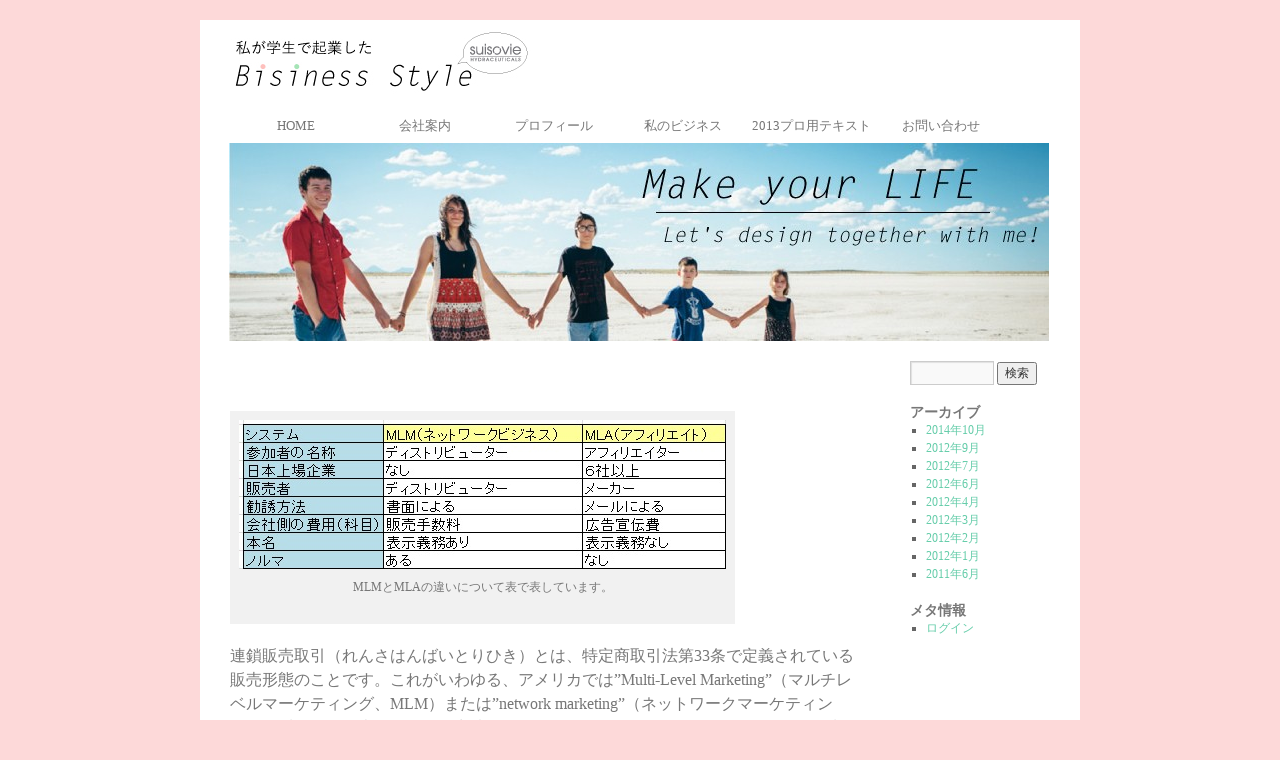

--- FILE ---
content_type: text/html; charset=UTF-8
request_url: https://www.suisovie.co.jp/mla%EF%BC%88%E3%83%9E%E3%83%AB%E3%83%81%E3%83%AC%E3%83%99%E3%83%AB%E3%82%A2%E3%83%95%E3%82%A3%E3%83%AA%E3%82%A8%E3%82%A4%E3%83%88%EF%BC%89/mla%E3%81%AE%E5%88%9D%E7%B4%9A%E7%B7%A8/%EF%BB%BF%EF%BB%BFmlm%EF%BC%88%E3%83%8D%E3%83%83%E3%83%88%E3%83%AF%E3%83%BC%E3%82%AF%E3%83%93%E3%82%B8%E3%83%8D%E3%82%B9%EF%BC%89%E3%81%A8mla%E3%81%AE%E9%81%95%E3%81%84/
body_size: 7992
content:
<!DOCTYPE html>
<html lang="ja"
	prefix="og: https://ogp.me/ns#" >
<head>
<meta charset="UTF-8" />
<title>﻿﻿MLM（ネットワークビジネス）とMLA（アフェリエイト）の違い | 私が学生で起業したBisiness Style - Suisovie -</title>
<link rel="profile" href="https://gmpg.org/xfn/11" />
<link rel="stylesheet" type="text/css" media="all" href="https://www.suisovie.co.jp/wp-content/themes/child/style.css" />
<link rel="pingback" href="https://www.suisovie.co.jp/xmlrpc.php" />

<!-- All In One SEO Pack 3.7.1ob_start_detected [-1,-1] -->
<meta name="description"  content="﻿﻿MLM（ネットワークビジネス）とＭＬＡ（アフェリエイト）の違いを、システム・参加者・上場状況・販売者・勧誘・会社の費用・本名・ノルマの項目で詳細にわたって説明しております。" />

<meta name="keywords"  content="mlm,mla,pl法,連鎖販売取引" />

<script type="application/ld+json" class="aioseop-schema">{"@context":"https://schema.org","@graph":[{"@type":"Organization","@id":"https://www.suisovie.co.jp/#organization","url":"https://www.suisovie.co.jp/","name":"私が学生で起業したBisiness Style - Suisovie -","sameAs":[]},{"@type":"WebSite","@id":"https://www.suisovie.co.jp/#website","url":"https://www.suisovie.co.jp/","name":"私が学生で起業したBisiness Style - Suisovie -","publisher":{"@id":"https://www.suisovie.co.jp/#organization"},"potentialAction":{"@type":"SearchAction","target":"https://www.suisovie.co.jp/?s={search_term_string}","query-input":"required name=search_term_string"}},{"@type":"WebPage","@id":"https://www.suisovie.co.jp/mla%ef%bc%88%e3%83%9e%e3%83%ab%e3%83%81%e3%83%ac%e3%83%99%e3%83%ab%e3%82%a2%e3%83%95%e3%82%a3%e3%83%aa%e3%82%a8%e3%82%a4%e3%83%88%ef%bc%89/mla%e3%81%ae%e5%88%9d%e7%b4%9a%e7%b7%a8/%ef%bb%bf%ef%bb%bfmlm%ef%bc%88%e3%83%8d%e3%83%83%e3%83%88%e3%83%af%e3%83%bc%e3%82%af%e3%83%93%e3%82%b8%e3%83%8d%e3%82%b9%ef%bc%89%e3%81%a8mla%e3%81%ae%e9%81%95%e3%81%84/#webpage","url":"https://www.suisovie.co.jp/mla%ef%bc%88%e3%83%9e%e3%83%ab%e3%83%81%e3%83%ac%e3%83%99%e3%83%ab%e3%82%a2%e3%83%95%e3%82%a3%e3%83%aa%e3%82%a8%e3%82%a4%e3%83%88%ef%bc%89/mla%e3%81%ae%e5%88%9d%e7%b4%9a%e7%b7%a8/%ef%bb%bf%ef%bb%bfmlm%ef%bc%88%e3%83%8d%e3%83%83%e3%83%88%e3%83%af%e3%83%bc%e3%82%af%e3%83%93%e3%82%b8%e3%83%8d%e3%82%b9%ef%bc%89%e3%81%a8mla%e3%81%ae%e9%81%95%e3%81%84/","inLanguage":"ja","name":"﻿﻿MLM（ネットワークビジネス）とMLA（アフェリエイト）の違い","isPartOf":{"@id":"https://www.suisovie.co.jp/#website"},"breadcrumb":{"@id":"https://www.suisovie.co.jp/mla%ef%bc%88%e3%83%9e%e3%83%ab%e3%83%81%e3%83%ac%e3%83%99%e3%83%ab%e3%82%a2%e3%83%95%e3%82%a3%e3%83%aa%e3%82%a8%e3%82%a4%e3%83%88%ef%bc%89/mla%e3%81%ae%e5%88%9d%e7%b4%9a%e7%b7%a8/%ef%bb%bf%ef%bb%bfmlm%ef%bc%88%e3%83%8d%e3%83%83%e3%83%88%e3%83%af%e3%83%bc%e3%82%af%e3%83%93%e3%82%b8%e3%83%8d%e3%82%b9%ef%bc%89%e3%81%a8mla%e3%81%ae%e9%81%95%e3%81%84/#breadcrumblist"},"description":"﻿﻿MLM（ネットワークビジネス）とＭＬＡ（アフェリエイト）の違いを、システム・参加者・上場状況・販売者・勧誘・会社の費用・本名・ノルマの項目で詳細にわたって説明しております。","datePublished":"2010-01-10T06:38:00+09:00","dateModified":"2018-02-21T06:37:44+09:00"},{"@type":"BreadcrumbList","@id":"https://www.suisovie.co.jp/mla%ef%bc%88%e3%83%9e%e3%83%ab%e3%83%81%e3%83%ac%e3%83%99%e3%83%ab%e3%82%a2%e3%83%95%e3%82%a3%e3%83%aa%e3%82%a8%e3%82%a4%e3%83%88%ef%bc%89/mla%e3%81%ae%e5%88%9d%e7%b4%9a%e7%b7%a8/%ef%bb%bf%ef%bb%bfmlm%ef%bc%88%e3%83%8d%e3%83%83%e3%83%88%e3%83%af%e3%83%bc%e3%82%af%e3%83%93%e3%82%b8%e3%83%8d%e3%82%b9%ef%bc%89%e3%81%a8mla%e3%81%ae%e9%81%95%e3%81%84/#breadcrumblist","itemListElement":[{"@type":"ListItem","position":1,"item":{"@type":"WebPage","@id":"https://www.suisovie.co.jp/","url":"https://www.suisovie.co.jp/","name":"Suisovie　アフィリエイト｜Suisovie(スイソヴィー)"}},{"@type":"ListItem","position":2,"item":{"@type":"WebPage","@id":"https://www.suisovie.co.jp/mla%ef%bc%88%e3%83%9e%e3%83%ab%e3%83%81%e3%83%ac%e3%83%99%e3%83%ab%e3%82%a2%e3%83%95%e3%82%a3%e3%83%aa%e3%82%a8%e3%82%a4%e3%83%88%ef%bc%89/","url":"https://www.suisovie.co.jp/mla%ef%bc%88%e3%83%9e%e3%83%ab%e3%83%81%e3%83%ac%e3%83%99%e3%83%ab%e3%82%a2%e3%83%95%e3%82%a3%e3%83%aa%e3%82%a8%e3%82%a4%e3%83%88%ef%bc%89/","name":"MLA(マルチレベルアフィリエイト)"}},{"@type":"ListItem","position":3,"item":{"@type":"WebPage","@id":"https://www.suisovie.co.jp/mla%ef%bc%88%e3%83%9e%e3%83%ab%e3%83%81%e3%83%ac%e3%83%99%e3%83%ab%e3%82%a2%e3%83%95%e3%82%a3%e3%83%aa%e3%82%a8%e3%82%a4%e3%83%88%ef%bc%89/mla%e3%81%ae%e5%88%9d%e7%b4%9a%e7%b7%a8/","url":"https://www.suisovie.co.jp/mla%ef%bc%88%e3%83%9e%e3%83%ab%e3%83%81%e3%83%ac%e3%83%99%e3%83%ab%e3%82%a2%e3%83%95%e3%82%a3%e3%83%aa%e3%82%a8%e3%82%a4%e3%83%88%ef%bc%89/mla%e3%81%ae%e5%88%9d%e7%b4%9a%e7%b7%a8/","name":"MLA( マルチレベルアフィリエイト)の初級編"}},{"@type":"ListItem","position":4,"item":{"@type":"WebPage","@id":"https://www.suisovie.co.jp/mla%ef%bc%88%e3%83%9e%e3%83%ab%e3%83%81%e3%83%ac%e3%83%99%e3%83%ab%e3%82%a2%e3%83%95%e3%82%a3%e3%83%aa%e3%82%a8%e3%82%a4%e3%83%88%ef%bc%89/mla%e3%81%ae%e5%88%9d%e7%b4%9a%e7%b7%a8/%ef%bb%bf%ef%bb%bfmlm%ef%bc%88%e3%83%8d%e3%83%83%e3%83%88%e3%83%af%e3%83%bc%e3%82%af%e3%83%93%e3%82%b8%e3%83%8d%e3%82%b9%ef%bc%89%e3%81%a8mla%e3%81%ae%e9%81%95%e3%81%84/","url":"https://www.suisovie.co.jp/mla%ef%bc%88%e3%83%9e%e3%83%ab%e3%83%81%e3%83%ac%e3%83%99%e3%83%ab%e3%82%a2%e3%83%95%e3%82%a3%e3%83%aa%e3%82%a8%e3%82%a4%e3%83%88%ef%bc%89/mla%e3%81%ae%e5%88%9d%e7%b4%9a%e7%b7%a8/%ef%bb%bf%ef%bb%bfmlm%ef%bc%88%e3%83%8d%e3%83%83%e3%83%88%e3%83%af%e3%83%bc%e3%82%af%e3%83%93%e3%82%b8%e3%83%8d%e3%82%b9%ef%bc%89%e3%81%a8mla%e3%81%ae%e9%81%95%e3%81%84/","name":"﻿﻿MLM（ネットワークビジネス）とMLA（アフェリエイト）の違い"}}]}]}</script>
<meta property="og:type" content="activity" />
<meta property="og:title" content="﻿﻿MLM（ネットワークビジネス）とMLA（アフェリエイト）の違い | 私が学生で起業したBisiness Style - Suisovie -" />
<meta property="og:description" content="﻿﻿MLM（ネットワークビジネス）とＭＬＡ（アフェリエイト）の違いを、システム・参加者・上場状況・販売者・勧誘・会社の費用・本名・ノルマの項目で詳細にわたって説明しております。" />
<meta property="og:url" content="https://www.suisovie.co.jp/mla（マルチレベルアフィリエイト）/mlaの初級編/﻿﻿mlm（ネットワークビジネス）とmlaの違い/" />
<meta property="og:site_name" content="私が学生で起業したBisiness Style - Suisovie -" />
<meta property="og:image" content="https://www.suisovie.co.jp/wp-content/plugins/all-in-one-seo-pack/images/default-user-image.png" />
<meta property="og:image:secure_url" content="https://www.suisovie.co.jp/wp-content/plugins/all-in-one-seo-pack/images/default-user-image.png" />
<meta name="twitter:card" content="summary" />
<meta name="twitter:title" content="﻿﻿MLM（ネットワークビジネス）とMLA（アフェリエイト）の違い | 私が学生で起業したBisiness Style - Suisovie -" />
<meta name="twitter:description" content="﻿﻿MLM（ネットワークビジネス）とＭＬＡ（アフェリエイト）の違いを、システム・参加者・上場状況・販売者・勧誘・会社の費用・本名・ノルマの項目で詳細にわたって説明しております。" />
<meta name="twitter:image" content="https://www.suisovie.co.jp/wp-content/plugins/all-in-one-seo-pack/images/default-user-image.png" />
			<script type="text/javascript" >
				window.ga=window.ga||function(){(ga.q=ga.q||[]).push(arguments)};ga.l=+new Date;
				ga('create', 'UA-27492550-1', 'auto');
				// Plugins
				
				ga('send', 'pageview');
			</script>
			<script async src="https://www.google-analytics.com/analytics.js"></script>
			<!-- All In One SEO Pack -->
<link rel='dns-prefetch' href='//s.w.org' />
<link rel="alternate" type="application/rss+xml" title="私が学生で起業したBisiness Style - Suisovie - &raquo; フィード" href="https://www.suisovie.co.jp/feed/" />
<link rel="alternate" type="application/rss+xml" title="私が学生で起業したBisiness Style - Suisovie - &raquo; コメントフィード" href="https://www.suisovie.co.jp/comments/feed/" />
		<script type="text/javascript">
			window._wpemojiSettings = {"baseUrl":"https:\/\/s.w.org\/images\/core\/emoji\/13.0.0\/72x72\/","ext":".png","svgUrl":"https:\/\/s.w.org\/images\/core\/emoji\/13.0.0\/svg\/","svgExt":".svg","source":{"concatemoji":"https:\/\/www.suisovie.co.jp\/wp-includes\/js\/wp-emoji-release.min.js?ver=5.5.17"}};
			!function(e,a,t){var n,r,o,i=a.createElement("canvas"),p=i.getContext&&i.getContext("2d");function s(e,t){var a=String.fromCharCode;p.clearRect(0,0,i.width,i.height),p.fillText(a.apply(this,e),0,0);e=i.toDataURL();return p.clearRect(0,0,i.width,i.height),p.fillText(a.apply(this,t),0,0),e===i.toDataURL()}function c(e){var t=a.createElement("script");t.src=e,t.defer=t.type="text/javascript",a.getElementsByTagName("head")[0].appendChild(t)}for(o=Array("flag","emoji"),t.supports={everything:!0,everythingExceptFlag:!0},r=0;r<o.length;r++)t.supports[o[r]]=function(e){if(!p||!p.fillText)return!1;switch(p.textBaseline="top",p.font="600 32px Arial",e){case"flag":return s([127987,65039,8205,9895,65039],[127987,65039,8203,9895,65039])?!1:!s([55356,56826,55356,56819],[55356,56826,8203,55356,56819])&&!s([55356,57332,56128,56423,56128,56418,56128,56421,56128,56430,56128,56423,56128,56447],[55356,57332,8203,56128,56423,8203,56128,56418,8203,56128,56421,8203,56128,56430,8203,56128,56423,8203,56128,56447]);case"emoji":return!s([55357,56424,8205,55356,57212],[55357,56424,8203,55356,57212])}return!1}(o[r]),t.supports.everything=t.supports.everything&&t.supports[o[r]],"flag"!==o[r]&&(t.supports.everythingExceptFlag=t.supports.everythingExceptFlag&&t.supports[o[r]]);t.supports.everythingExceptFlag=t.supports.everythingExceptFlag&&!t.supports.flag,t.DOMReady=!1,t.readyCallback=function(){t.DOMReady=!0},t.supports.everything||(n=function(){t.readyCallback()},a.addEventListener?(a.addEventListener("DOMContentLoaded",n,!1),e.addEventListener("load",n,!1)):(e.attachEvent("onload",n),a.attachEvent("onreadystatechange",function(){"complete"===a.readyState&&t.readyCallback()})),(n=t.source||{}).concatemoji?c(n.concatemoji):n.wpemoji&&n.twemoji&&(c(n.twemoji),c(n.wpemoji)))}(window,document,window._wpemojiSettings);
		</script>
		<style type="text/css">
img.wp-smiley,
img.emoji {
	display: inline !important;
	border: none !important;
	box-shadow: none !important;
	height: 1em !important;
	width: 1em !important;
	margin: 0 .07em !important;
	vertical-align: -0.1em !important;
	background: none !important;
	padding: 0 !important;
}
</style>
	<link rel='stylesheet' id='wp-block-library-css'  href='https://www.suisovie.co.jp/wp-includes/css/dist/block-library/style.min.css?ver=5.5.17' type='text/css' media='all' />
<link rel='stylesheet' id='contact-form-7-css'  href='https://www.suisovie.co.jp/wp-content/plugins/contact-form-7/includes/css/styles.css?ver=5.2.2' type='text/css' media='all' />
<link rel='stylesheet' id='whats-new-style-css'  href='https://www.suisovie.co.jp/wp-content/plugins/whats-new-genarator/whats-new.css?ver=2.0.2' type='text/css' media='all' />
<script type='text/javascript' src='https://www.suisovie.co.jp/wp-includes/js/jquery/jquery.js?ver=1.12.4-wp' id='jquery-core-js'></script>
<link rel="https://api.w.org/" href="https://www.suisovie.co.jp/wp-json/" /><link rel="alternate" type="application/json" href="https://www.suisovie.co.jp/wp-json/wp/v2/pages/1774" /><link rel="EditURI" type="application/rsd+xml" title="RSD" href="https://www.suisovie.co.jp/xmlrpc.php?rsd" />
<link rel="wlwmanifest" type="application/wlwmanifest+xml" href="https://www.suisovie.co.jp/wp-includes/wlwmanifest.xml" /> 
<meta name="generator" content="WordPress 5.5.17" />
<link rel="canonical" href="https://www.suisovie.co.jp/mla%ef%bc%88%e3%83%9e%e3%83%ab%e3%83%81%e3%83%ac%e3%83%99%e3%83%ab%e3%82%a2%e3%83%95%e3%82%a3%e3%83%aa%e3%82%a8%e3%82%a4%e3%83%88%ef%bc%89/mla%e3%81%ae%e5%88%9d%e7%b4%9a%e7%b7%a8/%ef%bb%bf%ef%bb%bfmlm%ef%bc%88%e3%83%8d%e3%83%83%e3%83%88%e3%83%af%e3%83%bc%e3%82%af%e3%83%93%e3%82%b8%e3%83%8d%e3%82%b9%ef%bc%89%e3%81%a8mla%e3%81%ae%e9%81%95%e3%81%84/" />
<link rel='shortlink' href='https://www.suisovie.co.jp/?p=1774' />
<link rel="alternate" type="application/json+oembed" href="https://www.suisovie.co.jp/wp-json/oembed/1.0/embed?url=https%3A%2F%2Fwww.suisovie.co.jp%2Fmla%25ef%25bc%2588%25e3%2583%259e%25e3%2583%25ab%25e3%2583%2581%25e3%2583%25ac%25e3%2583%2599%25e3%2583%25ab%25e3%2582%25a2%25e3%2583%2595%25e3%2582%25a3%25e3%2583%25aa%25e3%2582%25a8%25e3%2582%25a4%25e3%2583%2588%25ef%25bc%2589%2Fmla%25e3%2581%25ae%25e5%2588%259d%25e7%25b4%259a%25e7%25b7%25a8%2F%25ef%25bb%25bf%25ef%25bb%25bfmlm%25ef%25bc%2588%25e3%2583%258d%25e3%2583%2583%25e3%2583%2588%25e3%2583%25af%25e3%2583%25bc%25e3%2582%25af%25e3%2583%2593%25e3%2582%25b8%25e3%2583%258d%25e3%2582%25b9%25ef%25bc%2589%25e3%2581%25a8mla%25e3%2581%25ae%25e9%2581%2595%25e3%2581%2584%2F" />
<link rel="alternate" type="text/xml+oembed" href="https://www.suisovie.co.jp/wp-json/oembed/1.0/embed?url=https%3A%2F%2Fwww.suisovie.co.jp%2Fmla%25ef%25bc%2588%25e3%2583%259e%25e3%2583%25ab%25e3%2583%2581%25e3%2583%25ac%25e3%2583%2599%25e3%2583%25ab%25e3%2582%25a2%25e3%2583%2595%25e3%2582%25a3%25e3%2583%25aa%25e3%2582%25a8%25e3%2582%25a4%25e3%2583%2588%25ef%25bc%2589%2Fmla%25e3%2581%25ae%25e5%2588%259d%25e7%25b4%259a%25e7%25b7%25a8%2F%25ef%25bb%25bf%25ef%25bb%25bfmlm%25ef%25bc%2588%25e3%2583%258d%25e3%2583%2583%25e3%2583%2588%25e3%2583%25af%25e3%2583%25bc%25e3%2582%25af%25e3%2583%2593%25e3%2582%25b8%25e3%2583%258d%25e3%2582%25b9%25ef%25bc%2589%25e3%2581%25a8mla%25e3%2581%25ae%25e9%2581%2595%25e3%2581%2584%2F&#038;format=xml" />
<link rel="stylesheet" href="https://www.suisovie.co.jp/wp-content/plugins/wp-page-numbers/default/wp-page-numbers.css" type="text/css" media="screen" /><style type="text/css" id="custom-background-css">
body.custom-background { background-color: #fdd9d9; }
</style>
	</head>

<body data-rsssl=1 class="page-template-default page page-id-1774 page-child parent-pageid-2056 custom-background">
<div id="wrapper" class="hfeed">
	<div id="header">
		<div id="masthead">
			<div id="branding" role="banner">
								<div id="site-title">
					<span>
						<a href="https://www.suisovie.co.jp/" title="私が学生で起業したBisiness Style &#8211; Suisovie &#8211;" rel="home">私が学生で起業したBisiness Style &#8211; Suisovie &#8211;</a>
					</span>
				</div>
				<div id="site-description"></div>




<div id="access" role="navigation">
			  				<div class="skip-link screen-reader-text"><a href="#content" title="コンテンツへスキップ">コンテンツへスキップ</a></div>
								<div class="menu-header"><ul id="menu-suiso" class="menu"><li id="menu-item-5" class="menu-item menu-item-type-custom menu-item-object-custom menu-item-home menu-item-5"><a href="https://www.suisovie.co.jp/">HOME</a></li>
<li id="menu-item-2268" class="menu-item menu-item-type-post_type menu-item-object-page menu-item-2268"><a href="https://www.suisovie.co.jp/%e4%bc%9a%e7%a4%be%e6%a1%88%e5%86%85/">会社案内</a></li>
<li id="menu-item-4492" class="menu-item menu-item-type-post_type menu-item-object-page menu-item-4492"><a href="https://www.suisovie.co.jp/%e3%83%97%e3%83%ad%e3%83%95%e3%82%a3%e3%83%bc%e3%83%ab/">プロフィール</a></li>
<li id="menu-item-4489" class="menu-item menu-item-type-post_type menu-item-object-page menu-item-4489"><a href="https://www.suisovie.co.jp/%e7%a7%81%e3%81%ae%e3%83%93%e3%82%b8%e3%83%8d%e3%82%b9/">私のビジネス</a></li>
<li id="menu-item-4406" class="menu-item menu-item-type-post_type menu-item-object-page menu-item-4406"><a href="https://www.suisovie.co.jp/2013%e3%83%97%e3%83%ad%e7%94%a8%e3%83%86%e3%82%ad%e3%82%b9%e3%83%88/">2013プロ用テキスト</a></li>
<li id="menu-item-3959" class="menu-item menu-item-type-post_type menu-item-object-page menu-item-3959"><a href="https://www.suisovie.co.jp/%e3%81%8a%e5%95%8f%e3%81%84%e5%90%88%e3%82%8f%e3%81%9b%e3%83%95%e3%82%a9%e3%83%bc%e3%83%a0/">お問い合わせ</a></li>
</ul></div>



										<img src="https://www.suisovie.co.jp/wp-content/uploads/2014/10/cropped-lets-designe-together-with-me2.jpg" width="820" height="198" alt="" />
								</div><!-- #branding -->

			
			</div><!-- #access -->
		</div><!-- #masthead -->
	</div><!-- #header -->

	<div id="main">
		<div id="container">
			<div id="content" role="main">

			

				<div id="post-1774" class="post-1774 page type-page status-publish hentry">
											<h1 class="entry-title">﻿﻿MLM（ネットワークビジネス）とMLA（アフェリエイト）の違い</h1>
					
					<div class="entry-content">
						<p>&nbsp;</p>
<div id="attachment_3696" style="width: 497px" class="wp-caption alignnone"><a href="https://www.suisovie.co.jp/wp-content/uploads/2010/01/4ff896769bf723048e43c664d55f7594.jpg"><img aria-describedby="caption-attachment-3696" loading="lazy" src="https://www.suisovie.co.jp/wp-content/uploads/2010/01/4ff896769bf723048e43c664d55f7594.jpg" alt="MLMとMLAの違いについて表で表しています。" title="MLMとMLAの違い" width="487" height="149" class="size-full wp-image-3696" srcset="https://www.suisovie.co.jp/wp-content/uploads/2010/01/4ff896769bf723048e43c664d55f7594.jpg 487w, https://www.suisovie.co.jp/wp-content/uploads/2010/01/4ff896769bf723048e43c664d55f7594-300x91.jpg 300w" sizes="(max-width: 487px) 100vw, 487px" /></a><p id="caption-attachment-3696" class="wp-caption-text">MLMとMLAの違いについて表で表しています。</p></div>
<p>連鎖販売取引（れんさはんばいとりひき）とは、特定商取引法第33条で定義されている販売形態のことです。これがいわゆる、アメリカでは&#8221;Multi-Level Marketing&#8221;（マルチレベルマーケティング、MLM）または&#8221;network marketing&#8221;（ネットワークマーケティング）と呼ばれ、日本ではマルチ商法やネットワークビジネス、マルチまがいなどと呼ばれているものです。<a href="https://www.suisovie.co.jp/?page_id=1943"><br />
特定商取引法内の連鎖販売取引</a>と製造物責任(PL)法発明者が教えてくださいます、MLM（ネットワークビジネス）とMLA（アフィリエイト）の違いをお伝えしたいと思います。<br />
つい敬遠してしまいがちな法律的観点をはじめ手法など、その違いを比べてみてください。</p>
<p>製造物責任法（PL法）は、、製造物の欠陥により損害が生じた場合の製造業者等の損害賠償責任について定めた法規のことをいいます。製造物責任という用語に相当する英語の“Product Liability”から、PL法と呼ばれることもあります。<br />
MLM（ネットワークビジネス）とMLA（マルチレベルアフィリエイト）を比較すると、<span style="text-decoration: underline;"><strong>MLM（ネットワークビジネス）＝<a href="https://www.suisovie.co.jp/?page_id=1943">連鎖販売取引（れんさはんばいとりひき）</a></strong>に基づき、<strong>製造物責任(PL)法の責任を負う</strong>のは<strong>MLM（ネットワークビジネス）ではディストリビューターであり、MLA（マルチレベルアフィリエイト）ではメーカー</strong></span>、ということになるのです。<br />
次の項で詳しく見てみましょう。</p>
<h3>ディストリビューターとアフィリエイター</h3>
<p>MLM（ネットワークビジネス）の参加者は、ディストリビューターと呼ばれ、小売店もしくは販売店と訳されます。<br />
MLA（マルチアフィリエイト）の参加者は、アフィリエイターと呼ばれ、紹介者であり広告宣伝者です。インターネット上で、「あのラーメン屋、美味しいよ！」と言っていたのを頼りにお店に行って万が一まずくても、その情報提供者は訴えられませんよね。また、もしそこのラーメン屋さんでお腹をこわしてしまったら、お腹をこわした人はもちろんラーメン屋さんを訴えますよね。情報提供をしたアフィリエイターを訴えることはないでしょう。<br />
しかし、もしディストリビューターが販売した商品でお客様がお腹をこわした場合、メーカーも訴えられますが、もちろんディストリビューターが訴えられます。<br />
これが、製造物責任(PL)法です。</p>
<h3>上場状況</h3>
<p>MLM（ネットワークビジネス）では、どれだけ企業の売上げが大きくても、一社も日本で上場していません。ところが、アフィリエイトに関しては、６社以上もの多くの企業が上場しています。<br />
2011年現在、<a href="https://www.suisovie.co.jp/?page_id=2108">ASP</a>事業社として初の株式上場を果たし、日本最大級の<a href="https://www.suisovie.co.jp/?page_id=2108">ASP</a>企業であるファンコミュニケーションズ（主な事業にA8.netなど）をはじめ、Yahoo!の関連会社であるバリューコマース株式会社、株式会社アドウェイズ、株式会社インタースペースなどが上場企業としてあげられます。<br />
これには、日本特有の“社会的に認められる”という上場条件が関係しているのだそうです。<br />
「MLM（ネットワークビジネス）」という言葉を聞いていかがわしく感じてしまう人が多くても、「アフィリエイト」と聞いて同じように感じる人は少ないですよね。このようなことが関係しています。</p>
<h3>販売者</h3>
<p>MLM（ネットワークビジネス）での参加者つまり販売者は、ディストリビューターです。<br />
しかし、MLA（マルチレベルアフィリエイト）の販売者はメーカーです。<br />
このことにより、前述した<strong>製造物責任(PL)法の責任を負う</strong>のは、<strong>MLM（ネットワークビジネス）ではディストリビューターでMLA（マルチレベルアフィリエイト）ではメーカー</strong>、ということになるのです。</p>
<h3>勧誘方法</h3>
<p>勧誘方法も違います。<br />
MLM（ネットワークビジネス）では、<span style="text-decoration: underline;">対面かつ書面</span>で、また<span style="text-decoration: underline;">名称（本名）提示</span>が必要となります。なので、例えば東京在住の人が北海道の人をリクルートする場合などとても大変ですよね。また、MLMはインターネットでの勧誘が法律で禁止されています。法律において、新聞や雑誌、テレビ、ラジオ等のマスメディアを媒体とするものだけでなく、チラシの配布、店頭の表示やダイレクトメール、インターネット上のホームページ、パソコン通信、電子メール等において表示される広告も含む宣伝が一切禁止とされています。同じように、誇大広告等やいわゆる「迷惑メール」による広告についても規制されているのです。<br />
しかし、MLA（マルチレベルアフィリエイト）では勧誘はメールで行われるため、対面の必要はないのです。</p>
<h3>会社側の費用</h3>
<p>会社から出される費用（ディストリビューターやアフィリエイター側から見ると報酬になります）は、経理の科目で言うとMLM（ネットワークビジネス）では＜販売手数料＞で、MLA（マルチレベルアフィリエイト）では＜広告宣伝費＞となります。<br />
ですから、あなたがMLA（マルチレベルアフィリエイト）で得る収入は＜広告宣伝費＞なのです。</p>
<h3>本名の表示／非表示</h3>
<p>MLM（ネットワークビジネス）では<span style="text-decoration: underline;">本名の表示の義務</span>があります。これには、前述の“<strong>製造物責任(PL)法の責任を負う</strong>のは、<strong>MLM（ネットワークビジネス）ではディストリビューター”</strong>ということが深く関わっています。もし、MLM（ネットワークビジネス）にディストリビューターとして参加したあなたが売った商品になにか欠陥やトラブルがあった場合、訴えられるのはメーカーではなく“あなた”なのです。そして、入会時の名称（本名）提示はこのような時に訴える時のためのものだそうです。<br />
しかし、MLA（マルチレベルアフィリエイト）には本名の表示の義務は<strong>一切</strong>ありません。<strong>MLA（マルチレベルアフィリエイト）では、商品に何か問題があった場合、</strong><strong>製造物責任(PL)法において責任を負う</strong>のは、<strong><span style="text-decoration: underline;">アフィリエイターではなく</span>メーカー</strong>なのです。</p>
<h3>ノルマ</h3>
<p>MLMでは、まず入会の際に入金のノルマがあります。入会金と共に、毎月の商品購入のノルマがあり、それとともに売上のノルマがあり、それは月なり年なりで必ず存在します。<br />
MLA（マルチレベルアフィリエイト）には、最低限半年に一回はマイサイトにログインしましょうという決まりなどはあります。しかし、入会金を支払ったり、売上ノルマが存在することはありません。<br />
MLA（マルチレベルアフィリエイト）では、</p>
<ul>
<li><strong>入会金￥０</strong></li>
<li><strong>売上ノルマ無　</strong>　　　　　　　　です。</li>
</ul>
<h2>さらに詳しく！</h2>
<p><a title="MLAとは" href="https://www.suisovie.co.jp/?page_id=1475">MLA（マルチレベルアフィリエイト）とは</a><br />
<a title="MLA（マルチレベルアフィリエイト）の最大の魅力" href="https://www.suisovie.co.jp/?page_id=651">MLA（マルチレベルアフィリエイト）の最大の魅力</a><br />
<a title="アフィリエイトとは" href="https://www.suisovie.co.jp/?page_id=646">アフィリエイトとは</a><br />
<a title="広告の種類" href="https://www.suisovie.co.jp/?page_id=851">アフィリエイト広告の種類</a><br />
<a href="https://www.suisovie.co.jp/?page_id=1728">MLM(ネットワークビジネス、連鎖販売取引）とは</a><br />
<a href="https://www.suisovie.co.jp/?page_id=906">MLA(マルチレベルアフィリエイト)の収入の仕組み</a></p>
																	</div><!-- .entry-content -->
				</div><!-- #post-## -->

				
			<div id="comments">




</div><!-- #comments -->


			</div><!-- #content -->
		</div><!-- #container -->


		<div id="primary" class="widget-area" role="complementary">
			<ul class="xoxo">


			<li id="search" class="widget-container widget_search">
				<form role="search" method="get" id="searchform" class="searchform" action="https://www.suisovie.co.jp/">
				<div>
					<label class="screen-reader-text" for="s">検索:</label>
					<input type="text" value="" name="s" id="s" />
					<input type="submit" id="searchsubmit" value="検索" />
				</div>
			</form>			</li>

			<li id="archives" class="widget-container">
				<h3 class="widget-title">アーカイブ</h3>
				<ul>
						<li><a href='https://www.suisovie.co.jp/2014/10/'>2014年10月</a></li>
	<li><a href='https://www.suisovie.co.jp/2012/09/'>2012年9月</a></li>
	<li><a href='https://www.suisovie.co.jp/2012/07/'>2012年7月</a></li>
	<li><a href='https://www.suisovie.co.jp/2012/06/'>2012年6月</a></li>
	<li><a href='https://www.suisovie.co.jp/2012/04/'>2012年4月</a></li>
	<li><a href='https://www.suisovie.co.jp/2012/03/'>2012年3月</a></li>
	<li><a href='https://www.suisovie.co.jp/2012/02/'>2012年2月</a></li>
	<li><a href='https://www.suisovie.co.jp/2012/01/'>2012年1月</a></li>
	<li><a href='https://www.suisovie.co.jp/2011/06/'>2011年6月</a></li>
				</ul>
			</li>

			<li id="meta" class="widget-container">
				<h3 class="widget-title">メタ情報</h3>
				<ul>
										<li><a href="https://www.suisovie.co.jp/wp-login.php">ログイン</a></li>
									</ul>
			</li>

					</ul>
		</div><!-- #primary .widget-area -->

	</div><!-- #main -->

	<div id="footer" role="contentinfo">
		<div id="colophon">



			<div id="site-info">
				<a href="https://www.suisovie.co.jp/" title="私が学生で起業したBisiness Style &#8211; Suisovie &#8211;" rel="home">
					私が学生で起業したBisiness Style &#8211; Suisovie &#8211;				</a>
			</div><!-- #site-info -->

			<div id="site-generator">
								<a href="http://wordpress.org/" title="セマンティックなパブリッシングツール">Proudly powered by WordPress.</a>
			</div><!-- #site-generator -->

		</div><!-- #colophon -->
	</div><!-- #footer -->

</div><!-- #wrapper -->

<script type='text/javascript' id='contact-form-7-js-extra'>
/* <![CDATA[ */
var wpcf7 = {"apiSettings":{"root":"https:\/\/www.suisovie.co.jp\/wp-json\/contact-form-7\/v1","namespace":"contact-form-7\/v1"}};
/* ]]> */
</script>
<script type='text/javascript' src='https://www.suisovie.co.jp/wp-content/plugins/contact-form-7/includes/js/scripts.js?ver=5.2.2' id='contact-form-7-js'></script>
<script type='text/javascript' src='https://www.suisovie.co.jp/wp-includes/js/wp-embed.min.js?ver=5.5.17' id='wp-embed-js'></script>
</body>
</html>


--- FILE ---
content_type: text/css
request_url: https://www.suisovie.co.jp/wp-content/themes/child/style.css
body_size: 1608
content:
/*
Theme Name: Child
Template: twentyten
*/

@import url('../twentyten/style.css');



/* コメントを非表示に */

#comments {display:none;}
#comments .navigation {display:none;}
.nopassword,
.nocomments {display: none;}
.nocomments {display: none;}


/* レイアウト */

/* LAYOUT: two columnsに変更 */

#wrapper { width: 840px;}

#container {
	float: left;
	margin: -30px -240px 0 0;
        width:800px;
}
#content {
	margin: 0 250px 0 10px;
        width:630px;
}
#primary {
	float: right;
	width: 150px;
        margin:-20px 100px 0 -20px;
}
#secondary {
	clear: right;
}
#footer {
	clear: both;
	width: 100%;
}

/* ヘッダー画像周りの黒い線をなしに変更 */

#branding img {
	border-top: 0px solid #000;
	border-bottom: 0px solid #000;
        padding: 0px 0px 0px 10px;
        width: 820px ;
       　}

/* トップ画を画像に */

#site-title a {
display:block;
width: 302px;
height: 65px;
background-image:url(https://www.suisovie.co.jp/wp-content/uploads/2014/10/4fdd612877dd5d056464e0c335ac57a0.jpg);
background-position: left ;
background-repeat: no-repeat;
text-indent: -99999px;
margin: -20px 0 -5px 10px ;
  } 


/* フォントの変更 */
body,
input,
textarea,
.page-title span,
.pingback a.url {
	font-family: Meiryo ;
　　　　　color:#777;
}
h3#comments-title,
h3#reply-title,
#access .menu,
#access div.menu ul,
#cancel-comment-reply-link,
.form-allowed-tags,
#site-info,
#site-title,
#wp-calendar,
.comment-meta,
.comment-body tr th,
.comment-body thead th,
.entry-content label,
.entry-content tr th,
.entry-content thead th,
.entry-meta,
.entry-title,
.entry-utility,
#respond label,
.navigation,
.page-title,
.pingback p,
.reply,
.widget-title,
.wp-caption-text {
	font-family: Meiryo ;
        color:#777;
}
input[type=submit] {
	font-family: Meiryo ;
　　　　　color:#777;
}
pre {
	font-family: Meiryo ;
        color:#777;
}
code {
	font-family: Meiryo ;
        color:#777;
} 

a:link {
	color: #66cdaa;
}
a:visited {
	color: #7FBBD2;
}
a:active,
a:hover {
	color: #f2a0b4;
}


#content,
#content input,
#content textarea {
	color: #777;
	font-size: 16px;
	line-height: 24px;
}

/* 本文の見出し */

#content .entry-title
{
display:none;
font-size: 20px;
color: #777;
font-weight: bold;
border-bottom:1px dashed #e5e5e5;
border-left: 10px solid #e5e5e5;
padding: 5px 5px 2px 15px;
}

#content h2 {
font-size: 17px;
color: #777;
line-height: 50px;
padding: 0px 0px 0px 30px;
background-color: #FFF6C6 ;
background-position: left;
background-repeat: no-repeat;

}

#content h3 {
font-size: 17px;
color: #777;
border-left: 15px solid #B8E3B7;
border-bottom:1px dashed #B8E3B7;
line-height: 17px;
padding: 0px 5px 5px 15px;

}

#content h4 {
font-size: 17px;
color: #777;
border-left: 15px solid #f2a0b4;
line-height: 17px;
padding: 0px 5px 5px 15px;

}

/ * メニュー */

#branding{ width: 820px ;
           margin: 0px 0px 0px 0px;
           padding: 0px 0px 0px 0px;
           }

#access {
	background: #fff;
　　　　　display: block;
	width: 820px;
        margin: 0px 0px 0px -1px
        
}
#access .menu-header,
div.menu {
	font-size: 1.1em;
        display: block;
        background: #fff;
	
}
#access .menu-header ul,
div.menu ul {
	list-style: none;
	margin: 0px;
}
#access .menu-header li,
div.menu li {
	display: block;
}

#access li a  {
  width: 129px;
  line-height: 35px;
  color: #777;
  padding: 0;
  text-align: center;}

#access a {
	color: #777;
        background:#fff;
	display: block;
	line-height: 38px;
	text-decoration: none;
        padding : 0 0 0 0px;
        border-left: 0px solid #ccc;
        border-right: 0px solid #ccc;
        border-top: 0px solid #ccc;
        border-bottom: 0px solid #ccc;
}
#access ul ul {
	box-shadow: 0px 3px 3px rgba(0,0,0,0.2);
	-moz-box-shadow: 0px 3px 3px rgba(0,0,0,0.2);
	-webkit-box-shadow: 0px 3px 3px rgba(0,0,0,0.2);
	position: absolute;
	top: 38px;
	left: 0;
	float: left;
	width: 135px;
	z-index: 99999;
}
#access ul ul li {
	width: 153.5px;
}
#access ul ul ul {
	left: 100%;
	top: 0;
}
#access ul ul a {
	background: #fff;
	line-height: 38px;
	padding: 0px;
	width: 153.5px;
	height: auto;
}
#access li:hover > a,
#access ul ul :hover > a {
	background: #B8E3B7;
	color: #777;
}
#access ul li:hover > ul {
	background: #F6BFBC;
	color: #fff;
}
#access ul li.current_page_item > a,
#access ul li.current_page_ancestor > a,
#access ul li.current-menu-ancestor > a,
#access ul li.current-menu-item > a,
#access ul li.current-menu-parent > a {
	color: #fff;
        background: #F6BFBC;
}
* html #access ul li.current_page_item a,
* html #access ul li.current_page_ancestor a,
* html #access ul li.current-menu-ancestor a,
* html #access ul li.current-menu-item a,
* html #access ul li.current-menu-parent a,
* html #access ul li a:hover {
	color: #fff;
        background: #F6BFBC;
}

--- FILE ---
content_type: text/plain
request_url: https://www.google-analytics.com/j/collect?v=1&_v=j102&a=336135016&t=pageview&_s=1&dl=https%3A%2F%2Fwww.suisovie.co.jp%2Fmla%25EF%25BC%2588%25E3%2583%259E%25E3%2583%25AB%25E3%2583%2581%25E3%2583%25AC%25E3%2583%2599%25E3%2583%25AB%25E3%2582%25A2%25E3%2583%2595%25E3%2582%25A3%25E3%2583%25AA%25E3%2582%25A8%25E3%2582%25A4%25E3%2583%2588%25EF%25BC%2589%2Fmla%25E3%2581%25AE%25E5%2588%259D%25E7%25B4%259A%25E7%25B7%25A8%2F%25EF%25BB%25BF%25EF%25BB%25BFmlm%25EF%25BC%2588%25E3%2583%258D%25E3%2583%2583%25E3%2583%2588%25E3%2583%25AF%25E3%2583%25BC%25E3%2582%25AF%25E3%2583%2593%25E3%2582%25B8%25E3%2583%258D%25E3%2582%25B9%25EF%25BC%2589%25E3%2581%25A8mla%25E3%2581%25AE%25E9%2581%2595%25E3%2581%2584%2F&ul=en-us%40posix&dt=%EF%BB%BF%EF%BB%BFMLM%EF%BC%88%E3%83%8D%E3%83%83%E3%83%88%E3%83%AF%E3%83%BC%E3%82%AF%E3%83%93%E3%82%B8%E3%83%8D%E3%82%B9%EF%BC%89%E3%81%A8MLA%EF%BC%88%E3%82%A2%E3%83%95%E3%82%A7%E3%83%AA%E3%82%A8%E3%82%A4%E3%83%88%EF%BC%89%E3%81%AE%E9%81%95%E3%81%84%20%7C%20%E7%A7%81%E3%81%8C%E5%AD%A6%E7%94%9F%E3%81%A7%E8%B5%B7%E6%A5%AD%E3%81%97%E3%81%9FBisiness%20Style%20-%20Suisovie%20-&sr=1280x720&vp=1280x720&_u=IEBAAEABAAAAACAAI~&jid=1561553292&gjid=1089139731&cid=664489486.1768993206&tid=UA-27492550-1&_gid=126660251.1768993206&_r=1&_slc=1&z=1180010702
body_size: -451
content:
2,cG-VVRLVXN6N9